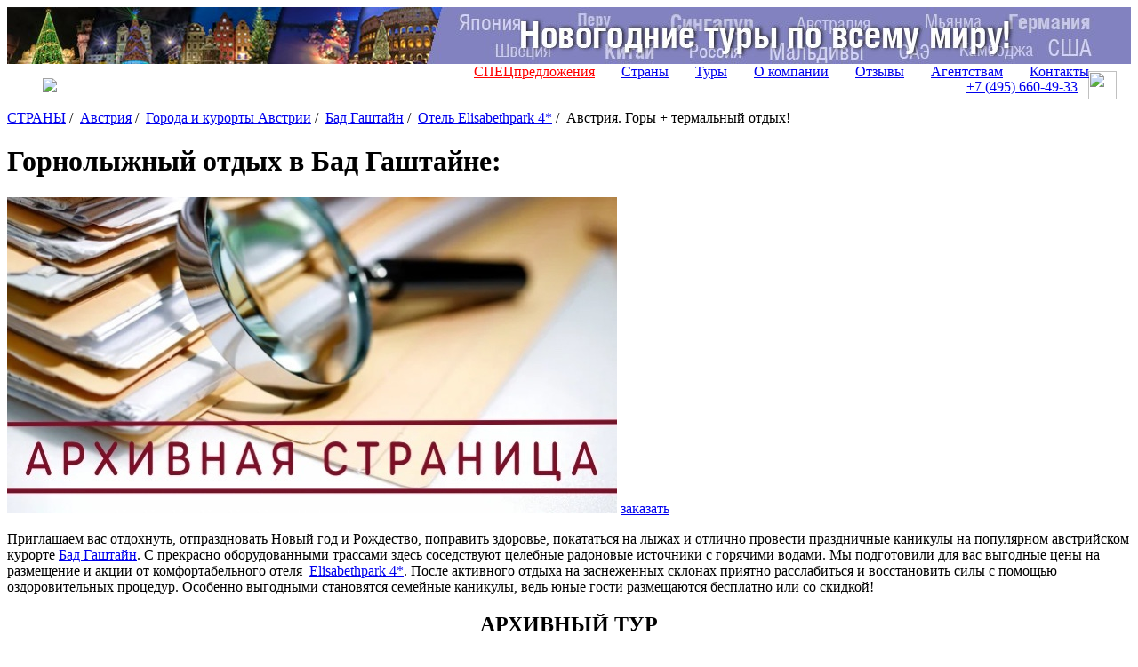

--- FILE ---
content_type: text/html; charset=UTF-8
request_url: https://www.svoiludi.ru/austria/otdyh-i-lechenie-v-avstrii-akzii-ot-otelea-elisabethpark-tur.html
body_size: 13163
content:
<!DOCTYPE HTML PUBLIC "-//W3C//DTD HTML 4.01//EN" "https://www.w3.org/TR/html4/strict.dtd"> <html> <head> <meta name="viewport" content="width=device-width, initial-scale=1"> <title>Тур в Бад Гаштайн на Новый год: </title> <link rel="stylesheet" href="/style/all.css?v1.3" type="text/css" /> <link rel="stylesheet" href="/lightbox/css/jquery.lightbox.packed.css" type="text/css" media="screen" /> <link rel="canonical" href="https://www.svoiludi.ru/austria/otdyh-i-lechenie-v-avstrii-akzii-ot-otelea-elisabethpark-tur.html" /> <meta name="description" content="Приглашаем вас отдохнуть, поправить здоровье, покататься на лыжах и отлично провести праздничные каникулы на популярном австрийском курорте Бад Гаштайн."> <meta property="og:title" content="Тур в Бад Гаштайн на Новый год:  - Туроператор «Свои люди»"> <meta property="og:image" content="/images/tb/14084/otdyh-i-lechenie-v-avstrii-akzii-ot-otelea-elisabethpark-tur-17444424931477_w687h357.jpg"> <meta property="og:type" content="website"/> <meta property="og:locale" content="ru_RU" /> <meta http-equiv="Content-Type" content="text/html; charset=utf-8" /> <script  src="/lightbox/js/jquery-1.2.1.pack.js" type="text/javascript"></script> <script src="/scripts/adaptive.js" type="text/javascript"></script> <script  type="text/javascript" src="/scripts/jquery.rotator.js"></script> <script type="text/javascript">
	$(function(){
		$('#rotator1').rotator({fx:'slide',autorun: true, nav: true});
		$('#rotator2').rotator({fx:'fade',autorun: true, nav: false});
	})

	setTimeout( function() { $("#rotator2").css("background-image",""); } , 5000);

	</script> <script src="/lightbox/js/jquery.lightbox.js" type="text/javascript"></script> <script src="/scripts/zxml.js" type="text/javascript"></script> <script src="/scripts/sl.js?v1.2.3" type="text/javascript"></script> <script src="/scripts/script.js?v2" type="text/javascript"></script> <link rel="icon" href="/favicon.ico" type="image/x-icon"> <link rel="shortcut icon" href="/favicon.ico" type="image/x-icon"> <script>
	  (function(i,s,o,g,r,a,m){i['GoogleAnalyticsObject']=r;i[r]=i[r]||function(){
	  (i[r].q=i[r].q||[]).push(arguments)},i[r].l=1*new Date();a=s.createElement(o),
	  m=s.getElementsByTagName(o)[0];a.async=1;a.src=g;m.parentNode.insertBefore(a,m)
	  })(window,document,'script','//www.google-analytics.com/analytics.js','ga');
	  ga('create', 'UA-54077759-1', 'auto');
	  ga('send', 'pageview');
	</script> <script type="text/javascript" src="/scripts/openapi.js?34"></script> <script>
			$(document).ready(function () {
			    $('#dmiddle-content a[rel="lightbox"]').each(function(){
			        $(this).find('img').attr("src", $(this).attr('href'));
			        $(this).find('img').attr("width", 687);
			        $(this).find('img').removeAttr("height");
			        $(this).parent().css("width", "687px");
			        $(this).parent().css("height", "");
			        //alert($(this).find('img').height());
			    });
			});  
		</script> <link rel="stylesheet" href="/style/adaptive.css" type="text/css" /> </head> <body> <div id="dbody-conteiner"> <div id="dbanner-top"> <div class="rotator" id="rotator2" style="float: none; margin: 0; height: 64px; background: #850a26; background-image: url(/images/banners/gastranomik-baner7.jpg); background-position: center;"> </div> </div> <div id="dtop"> <div id="dlogo"> <a href="/"><img src="/img/logo-ext.svg"></a> </div> <button class="menu-button toggle-hamburger toggle-hamburger__animx"><span></span></button> <div id="dmenutop"> <a href="/top-tury.html" style="color: red;">СПЕЦпредложения</a> <a href="/countries.html">Страны</a> <a href="/tours.html">Туры</a> <a href="/about.html">О компании</a> <a href="/reviews.html">Отзывы</a> <a href="/agents.html ">Агентствам</a> <a href="/contacts.html">Контакты</a> </div> <div id="dtopphone"><ul> <li class="desktop_only"><a href="tel:74956604933">+7 (495) <span>660-49-33</span></a></li> <li class="social tab_only"><a href="tel:74956604933" target="_blank"><img src="/img/phone_icon.svg"></a></li> <li class="social"><a href="https://wa.me/74956604933" target="_blank"><img src="/img/whatapp_icon.svg"></a></li> </ul> <style>
    #dtop {
        position: relative;
        display: flex;
        flex-wrap: wrap;
        align-items: center;
        justify-content: space-between;
        padding: 0.5rem 1rem;
    }

    #dtop #dlogo {
        position: relative !important;
        top: 0px;
        left: 0px;
        margin-left: 1.5rem;
        background: transparent;
        width: auto !important;
    }

    #dtop #dlogo a, #dtop #dlogo img {
        height: 100%;
        width: auto !important;
    }

    #dtop #dmenutop {
    }

    #dtop #dmenutop a {
        padding: 0.5rem 15px;
    }

    #dtop .menu-button {
        top: auto !important;
    }

    #dtopphone {
    }

    #dtopphone ul {
        margin: 0px;
        padding: 0px;
        list-style: none;
        display: flex;
        align-items: center;
    }

    #dtopphone ul li {
        display: inline-flex;
        justify-items: center;
    }

    #dtopphone ul li.social img {
        margin-left: 0.75em;
        max-height: 100%;
        height: 28px;
        width: 28px;
    }

    @media (min-width: 990px) {

        .desktop_only {
            display: block;
        }

        .tab_only {
            display: none !important;
        }

        #dtop #dlogo {
        }

        #dtop #dmenutop {
            position: absolute;
            right: 2rem;
            bottom: 0.5rem;
            height: 100%;
            display: flex;
            align-items: end;
            justify-content: end;
            padding: 0 !important;
        }

        #dtopphone ul li.social {
        }

        #dtopphone ul li.social img {
            margin-left: 0.75em;
            max-height: 100%;
            height: 32px;
            width: 32px;
        }

    }

    @media (max-width: 980px) {

        .desktop_only {
            display: none !important;
        }

        .tab_only {
            display: block;
        }

        #dtop #dlogo {
        }

        #dtop #dmenutop {
        }

        #dtopphone {
            position: relative !important;
            padding: 8px 0px;
            top: 0px;
            right: 82px;
        }

        #dtopphone ul {
            justify-content: center;
        }

        #dtopphone ul li.social {
        }

        #dtopphone ul li.social img {
            height: 34px;
            width: 34px;
        }
    }

    @media (max-width: 768px) {

        #dtopphone {
            right: 58px;
        }

        #dtop #dlogo {
            height: auto;
            margin-left: 0px;
        }

        #dtop #dlogo img, #dtopphone ul li.social img {
            height: 36px !important;
            width: unset !important;
        }

        #dtopphone ul li.social {
        }

    }

    @media (max-width: 480px) {
        #dtopphone {
            font-size: 16px;
            right: 52px;
        }

        #dtopphone span {
            font-size: 22px;
        }

        #dtop #dlogo img {
            height: 30px !important;
        }

        #dtopphone ul li.social img {
            margin-left: 0.5em;
            height: 26px !important;
            width: unset !important;
        }
    }

    .uicon {
        display: inline-flex;
        vertical-align: middle;
        width: 22px;
        height: 22px;
        left: 0px;
        -webkit-mask-repeat: no-repeat;
        -webkit-mask-position: 50% 50%;
        -webkit-mask-size: contain;
        mask-repeat: no-repeat;
        mask-position: 50% 50%;
        mask-size: contain;
        background-color: white;
    }

    .uicon.uicon-xs {
        width: 10px;
        height: 10px;
    }

    .uicon.uicon-sm {
        width: 14px;
        height: 14px;
    }

    .uicon.uicon-md {
        width: 18px;
        height: 18px;
    }

    .uicon.uicon-2x {
        width: 44px;
        height: 44px;
    }

    .uicon.uicon-3x {
        width: 66px;
        height: 66px;
    }

    .uicon.uicon-4x {
        width: 44px;
        height: 88px;
    }
</style></div> </div> <div id="dmiddle" class="p60"> <div class="mobile-display inner-menu"> <div style="clear: both;" class="search"> <form action="/search.html" method="get" class="aside_search"> <button type="submit"></button> <input name="query" type="text" placeholder="поиск по сайту"> </form> </div> <button class="menu-button2 toggle-hamburger toggle-hamburger__animx"><span></span></button> <div class="menu-inner"> <div id="dleftmenu-1col"> <a href="/austria/lechebnye-shtolni-gastain.html" title="Лечебные штольни Гастайн" >Лечебные штольни Гастайн</a> <a href="/austria/termalnii-kompleks-bad-gastaina.html" title="Термальный комплекс Бад Гастайна" >Термальный комплекс Бад Гастайна</a> <a href="/austria/bad-gastein-oteli.html" title="Отели Бад Гастайн" >Отели Бад Гастайн</a> <a href="/austria/apartments-schiefe-alm-hotel.html" title="Отель Apartments Schiefe Alm 3*" >Отель Apartments Schiefe Alm 3*</a> <a href="/austria/elisabethpark-hotel.html" title="Отель Elisabethpark 4*" class="selected">Отель Elisabethpark 4*</a> <a href="/austria/gruner-baum-hotel.html" title="Отель Gruner Baum 4*" >Отель Gruner Baum 4*</a> <a href="/austria/hotel-alte-post-hotel.html" title="Отель Hotel Alte Post 4*" >Отель Hotel Alte Post 4*</a> <a href="/austria/mondi-holiday-bellevue-hotel.html" title="Отель Mondi Holiday Bellevue 4*" >Отель Mondi Holiday Bellevue 4*</a> <a href="/austria/rader-hotel.html" title="Отель Rader 3*" >Отель Rader 3*</a> <a href="/austria/salzburger-hof-hotel.html" title="Отель Salzburger Hof 4*" >Отель Salzburger Hof 4*</a> <a href="/austria/sonngastein-hotel.html" title="Отель Sonngastein 4*" >Отель Sonngastein 4*</a> <a href="/austria/villa-exelcior-hotel.html" title="Отель Villa Excelsior 3*" >Отель Villa Excelsior 3*</a> <a href="/austria/weismayr-hotel.html" title="Отель Weismayr 4*" >Отель Weismayr 4*</a> </div> </div> </div> <div id="dright-container"> <div id="dright"> <div id="lcol"> <div id="lcol-padding"> <div id="dlegend" xmlns:v="http://rdf.data-vocabulary.org/#"> <span typeof="v:Breadcrumb"> <a href="/" class="home" rel="v:url" property="v:title"><span style="display: none;">home</span></a> </span> <span typeof="v:Breadcrumb"> <a href="/countries.html" title="Страны" rel="v:url" property="v:title">СТРАНЫ</a>&nbsp;/&nbsp;		</span> <span typeof="v:Breadcrumb"> <a href="/austria.html" title="Отдых в Австрии" rel="v:url" property="v:title">Австрия</a>&nbsp;/&nbsp;		</span> <span typeof="v:Breadcrumb"> <a href="/austria/places.html" title="Города и курорты Австрии" rel="v:url" property="v:title">Города и курорты Австрии</a>&nbsp;/&nbsp;		</span> <span typeof="v:Breadcrumb"> <a href="/austria/bad-gastein.html" title="Лыжные трассы на горячих радоновых источниках Бад Гаштайна" rel="v:url" property="v:title">Бад Гаштайн</a>&nbsp;/&nbsp;		</span> <span typeof="v:Breadcrumb"> <a href="/austria/elisabethpark-hotel.html" title="Отель Elisabethpark 4*" rel="v:url" property="v:title">Отель Elisabethpark 4*</a>&nbsp;/&nbsp;		</span> <span title="Горнолыжный отдых в Бад Гаштайне:">Австрия. Горы + термальный отдых! </span> </div> <h1 id="dheading">Горнолыжный отдых в Бад Гаштайне:</h1> <div id="dmiddle-content"> <div> <div class="top_image-container"> <img src="/images/tb/14084/otdyh-i-lechenie-v-avstrii-akzii-ot-otelea-elisabethpark-tur-17444424931477_w687h357.jpg" alt="Горнолыжный отдых в Бад Гаштайне:" title="Горнолыжный отдых в Бад Гаштайне:"> <a href="#" class="top_image-order act-order_form">заказать</a> </div> </div> <div class="preambulatxtblck"><p>Приглашаем вас отдохнуть, отпраздновать Новый год и Рождество, поправить здоровье, покататься на лыжах и отлично провести праздничные каникулы на популярном австрийском курорте <a href="/austria/bad-gastein.html">Бад Гаштайн</a>. С прекрасно оборудованными трассами здесь соседствуют целебные радоновые источники с горячими водами. Мы подготовили для вас выгодные цены на размещение и акции от комфортабельного отеля  <a href="/austria/elisabethpark-hotel.html">Elisabethpark 4*</a>. После активного отдыха на заснеженных склонах приятно расслабиться и восстановить силы с помощью оздоровительных процедур. Особенно выгодными становятся семейные каникулы, ведь юные гости размещаются бесплатно или со скидкой! </p></div><div class="infoblck red"> <h2 style="text-align: center;">АРХИВНЫЙ ТУР</h2> </div><div class="txtblck content"><h2>Горы + термальный отдых:&nbsp;</h2> <p><strong>Продолжительность тура:</strong>&nbsp;от 5 ночей.</p> <p><strong><span style="color: red;">ВНИМАНИЕ! Действует акция! Выгодное семейное предложение: </span></strong></p> <ul> <li>Дети до 13 лет размещаются бесплатно!</li> <li>Дети старше 13 лет или 3 гость в номере &ndash; скидка 20%!</li> </ul> <p><strong>Условие акции:</strong>&nbsp;ребенок должен размещаться в номере с двумя взрослыми.</p> <p><strong>Стоимость на человека за сутки:*</strong></p> <table border="1" cellspacing="0" cellpadding="0"> <tbody> <tr> <td> <p style="text-align: center;"><strong>Категория номера</strong></p> </td> <td style="text-align: center;"><strong>             Сезон B<br />
            09.02.19. &ndash; 23.02.19</strong></td> <td style="text-align: center;"><strong>             Сезон D<br />
            12.01.19 - 09.02.19<br />
            23.02.19 - 31.03.19</strong></td> </tr> <tr> <td><strong>Single room, Double room</strong></td> <td style="text-align: center;">93&euro;</td> <td style="text-align: center;">83&euro;</td> </tr> <tr> <td><strong>Double room deluxe</strong></td> <td style="text-align: center;">125&euro;</td> <td style="text-align: center;">104&euro;</td> </tr> <tr> <td><strong>Junior suite</strong></td> <td style="text-align: center;">135&euro;</td> <td style="text-align: center;">114&euro;</td> </tr> <tr> <td><strong>Panorama Suite &laquo;Kaiser Wilheim&raquo;</strong></td> <td style="text-align: center;">146&euro;</td> <td style="text-align: center;">125&euro;</td> </tr> <tr> <td><strong>Panorama   Suite &laquo;Erzherzog Johann&raquo;; &laquo;Kaiserin Elisabeth&raquo;</strong></td> <td style="text-align: center;">156&euro;</td> <td style="text-align: center;">135&euro;</td> </tr> <tr> <td><strong>Panorama   Suite &laquo;Kaiser Franz Josef&raquo;</strong></td> <td style="text-align: center;">166&euro;</td> <td style="text-align: center;">146&euro;</td> </tr> <tr> <td><strong>Одноместное проживание в двухместном номере, доплата</strong></td> <td style="text-align: center;">55&euro;</td> <td style="text-align: center;">35&euro;</td> </tr> </tbody> </table> <p>&nbsp;<strong>В стоимость включено:</strong></p> <ul> <li>двухместное размещение в номере выбранной категории;</li> <li>питание: завтрак/ужин;</li> <li>халаты и тапочки (при проживании от 5 ночей).</li> </ul></div><div class="txtblck content"><p>Гордостью знаменитого австрийского курорта Бад Гаштайн являются радоновые лечебные штольни, аналогов которым по эффективности лечебного воздействия нет нигде в Австрии, да и во всем мире. Целебная сила тепла и радона позволяет лечить различные заболевания опорно-двигательного аппарата. На курорте можно укрепить иммунитет, оздоровиться и покататься на лыжах по прекрасно оборудованным заснеженным склонам. Недалеко от отеля есть красивейший водопад, а до ближайшего горнолыжного подъемника пешком можно дойти за 15 минут. Отдыхая в отеле, вы сможете почувствовать себя здоровым и красивым с головы до ног. Вы сможете выбрать разнообразные оздоровительные процедуры и программы для красоты.</p></div><div class="txtblck content"><p><strong>*Дополнительно оплачивается:</strong></p> <ul> <li>международный перелет;</li> <li>питание и напитки, не включенные в стоимость;</li> <li>курортный сбор (2,90&euro; с человека, с 15 полных лет);</li> <li>доплата за проживание до 5 ночей (15&euro; с человека за ночь);</li> <li>доплата за тапочки и халаты при проживании менее 5 ночей (3,50&euro;);</li> <li>размещение малых и средних домашних животных (15&euro; за ночь, без питания);</li> <li>парковка (12&euro; за 24 часа);</li> <li>личные и прочие расходы.</li> </ul></div><div class="txtblck content"><h2>Оздоровительные процедуры отеля<strong>&nbsp;</strong>Elisabethpark 4*</h2> <ul> <li>термальная ванна;</li> <li>лечебная грязь Фанго (вулканического происхождения) ;</li> <li>компресс для релаксации с травами;</li> <li>талассо-ванны;</li> <li>ванна с морской солью;</li> <li>балийская ванна;</li> <li>ванна-кокон;</li> <li>магнитотерапия;</li> <li>Гимнастика для позвоночника;</li> <li>Aквааэробика (Aqua Qi Gong).</li> </ul> <p><strong>Массажи:</strong></p> <ul> <li>классический массаж на все тело или отдельные участки тела;</li> <li>легкий массаж с аромамаслами;&nbsp;</li> <li>лёгкий массаж с маслом календулы;</li> <li>массаж рефлекторных зон ступней.</li> </ul> <p><strong>Методы релаксации:</strong></p> <ul> <li>массаж сегмента-рефлекторных зон тела;</li> <li>мануальный лимфодренаж;</li> <li>пилинг тела;</li> <li>талассо-пилинг;</li> <li>пилинг с морской солью;</li> <li>пилинг на основе трав;</li> <li>аромапилинг;</li> <li>аромапилинг &laquo;Релаксинг&raquo;;</li> <li>аромапилинг &laquo;Балансинг&raquo;.</li> </ul> <p><strong>Обертывания для тела:</strong></p> <ul> <li>терравит обёртывания;</li> <li>антицеллюлитные обёртывания;</li> <li>антивозрастные обёртывания.</li> </ul> <p><strong>Укутывания для тела:</strong></p> <ul> <li>укутывание водорослями;</li> <li>укутывания составом на основе вулканического происхождения;</li> <li>энергетические укутывания &laquo;На пике отличной формы!&raquo;.</li> </ul></div> <div style="clear: both; margin: 0 10px;"> <div id="dformzakaz"> <hr style="border: 1px solid #d57819"> <form method="POST" id="zakazform" name="zakazform" action="/?temapage=requesttour&action=request"> <input type="Hidden" name="fidobject" value="14084"> <input type="hidden" name="furi" value="www.svoiludi.ru/austria/otdyh-i-lechenie-v-avstrii-akzii-ot-otelea-elisabethpark-tur.html"> <table border="0" cellpadding="0" cellpadding="1"> <tr> <td colspan="2"><h3>Запрос путешествия</h3></td> </tr> <tr> <td class="thead" title="укажите ваше имя, как к вам обращаться">Имя <span class="required" title="укажите ваше имя, как к вам обращаться">*</span>:&nbsp;</td> <td><input type="text" name="ffio" size="40"></td> </tr> <tr> <td class="thead" title="укажите номер телефона, желательно с кодом города">Телефон <span class="required" title="укажите номер телефона, желательно с кодом города">*</span>:&nbsp;</td> <td><input type="text" name="fphone" size="40"></td> </tr> <tr> <td class="thead" title="если у вас нет email, укажите телефон">E-mail <span class="required" title="если у вас нет email, укажите телефон">*</span>:&nbsp;</td> <td><input type="text" name="femail" size="40"></td> </tr> <tr> <td class="thead">Количество человек:&nbsp;</td> <td><input type="text" name="fcnt" size="40"></td> </tr> <tr> <td class="thead">Предполагаемые даты поездки:&nbsp;</td> <td><input type="text" name="fdate" size="40"></td> </tr> <tr> <td class="thead">Количество дней:&nbsp;</td> <td><input type="text" name="fday" size="40"></td> </tr> <tr> <td class="thead">Категория отеля:&nbsp;</td> <td><select name="fhotel"> <option value=""></option> <option value="5">5*</option> <option value="4">4*</option> <option value="3">3*</option> </select> </td> </tr> <tr> <td class="thead">Перелет:&nbsp;</td> <td><input type="Checkbox" name="fperelet" value="1" class="check">&nbsp;нужен</td> </tr> <tr> <td class="thead" title="место вашего проживания, чтобы с вами связаться, часовой пояс">Город вылета:&nbsp;</td> <td><input type="text" name="fcity" size="40"></td> </tr> <tr> <td class="thead">Виза:&nbsp;</td> <td><input type="Checkbox" name="fvisa" value="1" class="check">&nbsp;нужна</td> </tr> <tr> <td class="thead">Трансфер:&nbsp;</td> <td><input type="Checkbox" name="ftransfer" value="1" class="check">&nbsp;нужен</td> </tr> <tr> <td class="thead">Рассылка СПО (не чаще 2-3 раз в неделю):&nbsp;</td> <td><input type="Checkbox" name="fsubscribe" value="1" class="check" checked>&nbsp;нужна</td> </tr> <tr> <td class="thead">Являюсь постоянным клиентом компании:&nbsp;</td> <td><input type="Checkbox" name="fclient" value="1" class="check">&nbsp;да</td> </tr> <tr> <td class="thead">Согласен на обработку персональных<br> данных в соответствии 
с<br> <a href="/politika.html">Политикой конфиденциальности</a> <span class="required">*</span>:&nbsp;</td> <td style="vertical-align: bottom;"> <input type="Checkbox" name="fpolitika" value="1" class="check" checked>&nbsp;да</td> </tr> <tr valign="top"> <td class="thead">Комментарий:<br> (дополнительные пожелания,<br> удобное время и способ связи)</td> <td><textarea name="fcomment" cols="31" rows="10"></textarea></td> </tr> <tr class="fb"> <td>Подтверждение контакта:&nbsp;</td> <td><input type="text" name="contact_verification" size="40" value=""></td> </tr> <tr> <td colspan="2" align="center"><input class="order_but" type="submit" name="fsubmit" value="" ></td> </tr> <tr> <td colspan="2" align="left"><span class="required">*</span> - поля, обязательные для заполнения</td> </tr> <tr class="fb"> <td>Комментарий посетителя:&nbsp;</td> <td><input type="text" name="fbcomment" size="40"></td> </tr> </table> </form> </div> </div> <div style="clear: both; margin: 50px 10px 0 10px;"> <noindex> <div class="addthis_inline_share_toolbox"></div> </noindex> </div> <iframe name="karman" width="0" height="0" frameborder="0"></iframe> <div style="margin: 30px 6px 0 0; padding: 0 0 0 0; text-align: right;"><a href="#dtop" style="color: #a1a3a8; text-decoration: none; background: url(/img/up.gif) 100% 100% no-repeat; padding-right: 20px; font: normal 11px Arial, Helvetica, sans-serif;">наверх</a></div> </div> </div> </div> </div> </div> <div id="dleft" class="mobile-none"> <form id="dsearchform" name="s" action="/search.html" method="get"><input type="Text" name="query" class="inputtext"><input type="Submit" value="найти" class="inputsubmit"></form> <div style="clear: both;"></div> <div id="dcountry"> <a href="/austria.html" title="Отдых в Австрии">Австрия</a></div> <div id="dleftmenu-1col"> <a href="/austria/lechebnye-shtolni-gastain.html" title="Лечебные штольни Гастайн" >Лечебные штольни Гастайн</a> <a href="/austria/termalnii-kompleks-bad-gastaina.html" title="Термальный комплекс Бад Гастайна" >Термальный комплекс Бад Гастайна</a> <a href="/austria/bad-gastein-oteli.html" title="Отели Бад Гастайн" >Отели Бад Гастайн</a> <a href="/austria/apartments-schiefe-alm-hotel.html" title="Отель Apartments Schiefe Alm 3*" >Отель Apartments Schiefe Alm 3*</a> <a href="/austria/elisabethpark-hotel.html" title="Отель Elisabethpark 4*" class="selected">Отель Elisabethpark 4*</a> <a href="/austria/gruner-baum-hotel.html" title="Отель Gruner Baum 4*" >Отель Gruner Baum 4*</a> <a href="/austria/hotel-alte-post-hotel.html" title="Отель Hotel Alte Post 4*" >Отель Hotel Alte Post 4*</a> <a href="/austria/mondi-holiday-bellevue-hotel.html" title="Отель Mondi Holiday Bellevue 4*" >Отель Mondi Holiday Bellevue 4*</a> <a href="/austria/rader-hotel.html" title="Отель Rader 3*" >Отель Rader 3*</a> <a href="/austria/salzburger-hof-hotel.html" title="Отель Salzburger Hof 4*" >Отель Salzburger Hof 4*</a> <a href="/austria/sonngastein-hotel.html" title="Отель Sonngastein 4*" >Отель Sonngastein 4*</a> <a href="/austria/villa-exelcior-hotel.html" title="Отель Villa Excelsior 3*" >Отель Villa Excelsior 3*</a> <a href="/austria/weismayr-hotel.html" title="Отель Weismayr 4*" >Отель Weismayr 4*</a> </div> <div class="dbanner-left-middle" style="padding-top: 0px;"><a href="/africa-tours.html" title="" style="background: url('/images/razdel/15642/17314971489192.png') left top no-repeat; height: 155px;"></a> </div><div class="dbanner-left-middle" style="padding-top: 0px;"><a href="/cooperation-organizations.html" title="" style="background: url('/images/razdel/15642/17574202829838.png') left top no-repeat; height: 155px;"></a> </div> <div id="dleftmenu-bottom"> <div id="dmenutur-second"> <a href="/tours.html" class="title" title="Путешествия по всему миру">Туры</a> <a href="/garantirovannye-tury.html" title="Гарантированные туры в мини-группах" >Гарантированные туры в мини-группах</a> <a href="/tury-may-holidays.html" title="Майские праздники 2026! " >Туры на майские праздники</a> <a href="/individual-tours.html" title="Индивидуальные туры " >Индивидуальные туры</a> <a href="/plan-tours.html" title="Идеи путешествий и популярные туры" >Идеи путешествий и популярные туры</a> <a href="/cooperation-organizations.html" title="Корпоративные туры" >Корпоративные туры</a> <a href="/vip-tury.html" title="ВИП-туры" >VIP-туры</a> <a href="/sea-tours.html" title="Отдых на море" class="istop">Отдых на море</a> <a href="/cruise.html" title="Круизы" class="istop">Круизы</a> <a href="/redkie-napravlenia-i-unikalnye-marshruty.html" title="Редкие направления и уникальные маршруты" >Редкие направления и уникальные маршруты</a> <a href="/cruise/train-cruises.html" title="Круизы на поездах" >Круизы на поездах</a> <a href="/tury-v-iugo-vostochnuiu-aziu.html" title="Туры в Юго-Восточную Азию" >Туры в Юго-Восточную Азию</a> <a href="/africa-tours.html" title="Туры в Африку" class="istop">Туры в Африку</a> <a href="/latin-american-tours.html" title="Туры в Латинскую Америку" >Туры в Латинскую Америку</a> <a href="/gastronomic-tours.html" title="Гастрономические и винные туры" >Гастрономические туры</a> <a href="/excursion-tours.html" title="Экскурсионные туры" >Экскурсионные туры</a> <a href="/children-sea-lake-tours.html" title="Отдых с детьми" class="istop">Отдых с детьми</a> <a href="/active-tours.html" title="Активный отдых" >Активные туры</a> <a href="/ski-tours.html" title="Горнолыжные туры" class="istop">Горнолыжные туры</a> <a href="/organizovati-sobytie.html" title="Организовать событие" >Организовать событие</a> <a href="/islands-tours/arenda-chastnogo-ostrova.html" title="Закрытые частные острова в аренду" >Аренда частного острова</a> <a href="/tury-v-evropu.html" title="Туры в Европу" >Туры в Европу</a> <a href="/auto-tours.html" title="Автотуры, джип туры" >Автотуры, джип туры</a> <a href="/eco-tur-k-dikim-jivotnym.html" title="Эко-туры, наблюдение за животными" >Эко-туры, наблюдение за животными</a> <a href="/health-tours.html" title="Оздоровительные туры" >Оздоровительные туры</a> <a href="/fishing-tours.html" title="Рыбалка, туры" >Рыболовные туры</a> <a href="/kombinirovannye-tury.html" title="Комбинированные туры" >Комбинированные туры</a> <a href="/ekspedizionnye-tury-i-kruizy.html" title="Экспедиционные и полярные туры" >Экспедиционные и полярные туры </a> <a href="/exhibition-event-tours.html" title="Событийные туры" >Событийные туры</a> <a href="/landscape-tours.html" title="Ландшафтные туры" >Ландшафтные туры</a> <a href="/villy-i-apartamenty.html" title="Виллы и апартаменты" >Виллы и апартаменты</a> <a href="/neobicnie-oteli.html" title="Необычные отели" >Необычные отели</a> <a href="/round-the-world-tours.html" title="Кругосветные путешествия" >Кругосветные путешествия</a> <a href="/new-year-tours.html" title="Новогодние туры 2027" >Новогодние туры</a> <a href="/archive.html" title="Архив туров" >Архив туров</a> </div> <div id="dmenuserv-second"> <a href="/services.html" class="title" title="Услуги">Услуги</a> <a href="/oformlenie-viz.html" title="Оформление виз" >Оформление виз</a> <a href="/on-line-broni.html" title="Поиск отелей, бронирование авиабилетов on-line" >On-line Сервисы</a> <a href="/air-tickets.html" title="Авиабилеты" >Авиабилеты</a> <a href="/business-air.html" title="Бизнес-авиация" >Бизнес-авиация</a> <a href="/vip-airport.html" title="VIP обслуживание в аэропортах" >ВИП обслуживание в аэропортах</a> </div> </div> <div style="clear: both; padding-top: 4px;"> <form action="/search.html" method="get" class="aside_search"> <button type="submit"></button> <input name="query" type="text" placeholder="поиск по сайту"> <div> </div> </form> </div> <div class="dbanner-left-middle"> <a href="/sertificate.html" title="" style="background: url('/images/razdel/15642/16093516529078.png') left top no-repeat; height: 155px;"></a> </div> <div id="dleftblock" style="padding-top: 5px;"> <div class="title">Рекомендуем</div> <div class="titles"> <div class="title2-selected" id="titlerekomended-hotels"><a href="#" onclick="return opencloserecountrycommended('hotels');">Отели</a></div> <div class="title2" id="titlerekomended-places"><a href="#" onclick="return opencloserecountrycommended('places');">Курорты</a></div> </div> <div class="ccountryrecommended" id="drekomended-hotels"> <div class="paddingleft"><p class="title" ><a href="/austria/sacher-salzburg-hotel.html" title="Отель Sacher Salzburg 5*">Отель Sacher Salzburg 5*</a></p><p><a href="/austria/sacher-salzburg-hotel.html" title="Отель Sacher Salzburg 5*">В самом центре австрийского Зальцбурга, неподалеку от ...</a></p></div> <div class="paddingleft"><p class="title" ><a href="/austria/sacher-wien-hotel.html" title="Отель Sacher Wien 5*">Отель Sacher Wien 5*</a></p><p><a href="/austria/sacher-wien-hotel.html" title="Отель Sacher Wien 5*">Великолепный отель Sacher Wien 5* предлагает гостям комфорт ...</a></p></div> <div class="paddingleft"><p class="title" ><a href="/austria/le-meridien-vienna-hotel.html" title="Отель Le Meridien Vienna 5*">Отель Le Meridien Vienna 5*</a></p><p><a href="/austria/le-meridien-vienna-hotel.html" title="Отель Le Meridien Vienna 5*">Прекрасная новая &laquo;пятёрка&raquo;, принадлежащая извес� ...</a></p></div> <div class="paddingleft"><p class="title" ><a href="/austria/grand-hotel-wien-hotel.html" title="Отель Grand Hotel Wien 5* de Luxe">Отель Grand Hotel Wien 5* de Luxe</a></p><p><a href="/austria/grand-hotel-wien-hotel.html" title="Отель Grand Hotel Wien 5* de Luxe">Grand Hotel Wien 5* de Luxe &ndash; отель в центре Вены, принадлежащий ...</a></p></div> <div class="paddingleft"><p class="title" ><a href="/austria/the-ring-hotel.html" title="Отель The Ring Hotel 5*">Отель The Ring Hotel 5*</a></p><p><a href="/austria/the-ring-hotel.html" title="Отель The Ring Hotel 5*">Приглашаем в один из лучших дизайнерских отелей-бутик� ...</a></p></div> </div> <div class="ccountryrecommended drhidden" id="drekomended-places"> <div class="paddingleft"><p class="title" ><a href="/austria/vienna.html" title="Вена - столица Австрии">Вена</a></p><p><a href="/austria/vienna.html" title="Вена - столица Австрии">Вена &ndash; город удивительной архитектуры, музыки и теа� ...</a></p></div> <div class="paddingleft"><p class="title" ><a href="/austria/salzburg.html" title="Зальцбург">Зальцбург</a></p><p><a href="/austria/salzburg.html" title="Зальцбург">Один из древнейших городов Австрии &ndash; Зальцбург - пол ...</a></p></div> </div> </div> </div> </div> <div id="dclear"> <div><img src="/img/gif01.gif" width="978" height="1" alt="" border="0"></div> </div> <div id="dcountrymenu" style="display: none;"> <div id="shadow"> <div id="dcountrymenu-blck"> <div class="visaremark">* Безвизовые страны</div> <a href="#" onclick="close_countrymenu(); return false;" class="close" title="закрыть панель Страны">Закрыть
                панель</a> <table cellspacing="0" cellpadding="0" border="0"> <thead> <tr valign="top"> <th>Европа</th> <th></th> <th>Азия и Ближний Восток</th> <th>Америка и Карибы</th> <th>Острова Индийского океана и Африка</th> <th>Австралия и Океания</th> </tr> </thead> <tbody> <tr valign="top"> <td><a title="Австрия" href="/austria.html" class="istop">Австрия</a> <a href="/andorra.html" title="Андорра">Андорра</a> <a href="/belgium.html" title="Бельгия">Бельгия</a> <a title="Болгария" href="/bulgaria.html">Болгария</a> <a title="Великобритания" href="/great-britain.html">Великобритания</a> <a title="Германия" href="/germany.html" class="istop">Германия</a> <a title="Греция" href="/greece.html">Греция</a> <a href="/denmark.html" title="Дания">Дания</a> <a title="Испания" href="/spain.html">Испания</a> <a title="Италия" href="/italy.html" class="istop">Италия</a> <a title="Кипр" href="/cyprus.html">Кипр *</a> <a href="/latvia.html" title="Латвия">Латвия</a> <a href="/lithuania.html" title="Литва">Литва</a> <a title="Нидерланды" href="/netherlands.html">Нидерланды</a> <a href="/norway.html" title="Норвегия">Норвегия</a> <a title="Португалия" href="/portugal.html" class="istop">Португалия</a> <a title="Сербия" href="/serbiya.html">Сербия *</a> <a title="Словения" href="/slovenia.html">Словения</a> <a title="Финляндия" href="/finland.html">Финляндия</a> <a title="Франция" href="/france.html" class="istop">Франция</a> <a title="Хорватия" href="/croatia.html">Хорватия</a> <a title="Чешская Республика" href="/czech-republic.html" class="istop">Чешская Республика</a> </td> <td> <a title="Черногория" href="/montenegro.html">Черногория *</a> <a title="Швейцария" href="/switzerland.html" class="istop">Швейцария</a> <a title="Швеция" href="/sweden.html">Швеция</a> <a href="/estonia.html" title="Эстония">Эстония</a> </td> <td><a title="Бахрейн" href="/bahrein.html">Бахрейн</a> <a href="/bruney.html" title="Бруней">Бруней</a> <a title="Вьетнам" href="/vietnam.html">Вьетнам *</a> <a title="Израиль" href="/israel.html" class="istop">Израиль *</a> <a title="Индия" href="/india.html">Индия</a> <a title="Индонезия" href="/indonesia.html" class="istop">Индонезия (о.Бали) *</a> <a href="/iordania.html">Иордания *</a> <a title="Камбоджа" href="/cambodia.html">Камбоджа *</a> <a title="Китай" href="/china.html">Китай *</a> <a title="Корея" href="/korea.html">Корея</a> <a title="Лаос" href="/laos.html">Лаос *</a> <a title="Малайзия" href="/malaysia.html">Малайзия *</a> <a title="Мьянма (Бирма)" href="/myanmar.html">Мьянма (Бирма) *</a> <a title="ОАЭ" href="/oae.html">ОАЭ</a> <a title="Сайпан" href="/saipan.html">Сайпан</a> <a title="Сингапур" href="/singapur.html" class="istop">Сингапур</a> <a title="Таиланд" href="/thailand.html" class="istop">Таиланд *</a> <a title="Филиппины" href="/philippines.html" class="istop">Филиппины *</a> <a title="Япония" href="/japan.html" class="istop">Япония</a></td> <td><a title="Аргентина" href="/argentina.html">Аргентина *</a> <a title="Багамские острова" href="/bahama.html">Багамские острова *</a> <a title="Барбадос" href="/barbados.html">Барбадос *</a> <a title="Бразилия" href="/brasil.html">Бразилия *</a> <a href="/venezuela.html">Венесуэла *</a> <a href="/guatemala.html">Гватемала *</a> <a title="Доминикана" href="/dominicana.html">Доминикана *</a> <a href="/canada.html">Канада</a> <a href="/columbia.html">Колумбия *</a> <a title="Коста-Рика" href="/costa-rica.html" class="istop">Коста-Рика</a> <a title="Куба" href="/cuba.html">Куба *</a> <a title="Мексика" href="/mexic.html">Мексика</a> <a title="США" href="/usa.html">США</a> <a href="/panama.html">Панама</a> <a title="Чили" href="/chilie.html" class="istop">Чили *</a> <a title="Эквадор" href="/ecuador.html" class="istop">Эквадор *</a> <a title="Ямайка" href="/jamaica.html">Ямайка *</a></td> <td> <a title="Кения" href="/kenia.html" class="istop">Кения *</a> <a title="о. Маврикий" href="/mauritius.html" class="istop">о. Маврикий *</a> <a title="Мальдивы" href="/maldives.html" class="istop">Мальдивы *</a> <a title="Марокко" href="/morocco.html">Марокко *</a> <a title="Сейшелы" href="/seyshel.html" class="istop">Сейшелы *</a> <a title="Тунис" href="/tunis.html">Тунис *</a> <a title="Шри-Ланка" href="/sri-lanka.html" class="istop">Шри-Ланка *</a> <a href="/rsa.html">ЮАР</a> </td> <td class="last"><a title="Австралия" href="/australia.html">Австралия</a></td> </tr> </tbody> </table> </div> </div> </div> <div id="dbottom" style="background: #313D48; height: 156px;"> <div id="dbottomleft"> <table border="0" cellpadding="0" cellspacing="0" width="700"> <tr valign="top"> <td width="130"><noindex> <script type="text/javascript" >
       (function(m,e,t,r,i,k,a){m[i]=m[i]||function(){(m[i].a=m[i].a||[]).push(arguments)};
       m[i].l=1*new Date();
       for (var j = 0; j < document.scripts.length; j++) {if (document.scripts[j].src === r) { return; }}
       k=e.createElement(t),a=e.getElementsByTagName(t)[0],k.async=1,k.src=r,a.parentNode.insertBefore(k,a)})
       (window, document, "script", "https://mc.yandex.ru/metrika/tag.js", "ym");

       ym(25948523, "init", {
            clickmap:true,
            trackLinks:true,
            accurateTrackBounce:true,
            webvisor:true,
            ecommerce:"dataLayer"
       });
    </script> <noscript><div><img src="https://mc.yandex.ru/watch/25948523" style="position:absolute; left:-9999px;" alt="" /></div></noscript> <script type="text/javascript">
            var _paq = window._paq || [];
            /* tracker methods like "setCustomDimension" should be called before "trackPageView" */
            _paq.push(['trackPageView']);
            _paq.push(['enableLinkTracking']);
            (function () {
                var u = "https://stat.sands.su/";
                _paq.push(['setTrackerUrl', u + 'matomo.php']);
                _paq.push(['setSiteId', '7']);
                var d = document, g = d.createElement('script'), s = d.getElementsByTagName('script')[0];
                g.type = 'text/javascript';
                g.async = true;
                g.defer = true;
                g.src = u + 'matomo.js';
                s.parentNode.insertBefore(g, s);
            })();
        </script> </noindex></td> <td align="left"> <div id="bottomlinks"><a href="/search.html" title="поиск по сайту">Поиск</a> | 
                            <a href="/news.html" title="новости">Новости</a> | 
                           
                            <a href="/contacts.html" title="контакты">Контакты</a> </div> </td> </tr> </table> <div style="margin-top: 8px;"> </div> </div> <div id="dadressbottom" itemscope itemtype="https://schema.org/TravelAgency"> <span class="boldMy" itemprop="name">ООО Студия индивидуального отдыха и туризма "Свои Люди".</span><br> <img src="https://www.svoiludi.ru/img/logo.jpg" alt="Логотип" itemprop="image" style="display: none;">
        105062, <span itemprop="address">Россия, г. Москва, Лялин переулок, д. 9, стр.1, подъезд 1</span><br>
        Телефон: <span itemprop="telephone">+7 (495) 660-49-33</span>, <a itemprop="url" href="mailto:info@svoiludi.ru">info@svoiludi.ru</a></strong> <br><a href="https://t.me/svoiludi_travel_studio" align="left"><img src="/images/page/20/contacts-16996211800562.png" alt="" width="25" height="25" /></a> <a href="https://www.youtube.com/@SvoiLudiIndividualTravelClub"><img src="/images/page/20/contacts-170006396532.png" alt="" /  width="25" height="25" ></a></br> </div> <div id="copyrule"> <strong>Предложения на нашем сайте не являются публичной офертой.</strong><br><noindex>Использование материалов с сайта www.svoiludi.ru только с письменного разрешения компании ООО Студия индивидуального отдыха и туризма "Свои Люди". </noindex><a href="/politika.html" style="color:#fff;">Политика конфиденциальности</a> </div> </div> </div> <div class="fly_order_btn act-order_formfly" style="top: 190px;"></div> <div id="callback_form" class="form_popup"> <form method="post" action="/?temapage=requesttour&action=phone"> <input type="Hidden" name="idobject" value="14084"> <input type="hidden" name="furi" value="www.svoiludi.ru/austria/otdyh-i-lechenie-v-avstrii-akzii-ot-otelea-elisabethpark-tur.html"> <div class="form_popup-title">Запросить обратный звонок специалиста<span class="fp-close"></span></div> <div class="f-body"> <div class="form_popup-fields"> <div class="form_popup-field"> <label for="id-name" class="fp-label">Ваше имя <span class="required">*</span></label> <input type="text" id="id-name" name="name" class="f-text" value=""> </div> <div class="form_popup-field"> <label for="id-phone" class="fp-label">Телефон для связи <span class="required">*</span></label> <input type="text" id="id-phone" name="phone" class="f-text" value=""> </div> <div class="form_popup-field"> <label for="id-comment" class="fp-label">Комментарий</label> <textarea name="comment" id="id-comment" class="f-textarea" rows="10" cols="20"></textarea> </div> </div> <div class="form_popup-control"> <span class="fp-submit">отправить</span> </div> </div> </form> </div> <div id="order_form" class="form_popup"> <form method="post" action="/?temapage=requesttour&action=requesttop"> <input type="Hidden" name="fidobject" value="14084"> <input type="hidden" name="furi" value="www.svoiludi.ru/austria/otdyh-i-lechenie-v-avstrii-akzii-ot-otelea-elisabethpark-tur.html"> <div class="form_popup-title">Запрос путешествия<span class="fp-close"></span></div> <div class="f-body"> <div class="form_popup-fields"> <div class="form_popup-field"> <label for="id-name" class="fp-label">Ваше имя <span class="required">*</span></label> <input type="text" id="id-name" name="ffio" class="f-text" value=""> </div> <div class="form_popup-field"> <label for="id-phone" class="fp-label">Телефон для связи <span class="required">*</span></label> <input type="text" id="id-phone" name="fphone" class="f-text" value=""> </div> <div class="form_popup-field"> <label for="id-email" class="fp-label">E-mail</label> <input type="text" id="id-email" name="femail" class="f-text" value=""> </div> <div class="form_popup-field"> <label for="id-comment" class="fp-label">Комментарий</label> <textarea name="fcomment" id="id-comment" class="f-textarea" rows="10" cols="20"></textarea> </div> <div class="form_popup-field"> <label for="sogl" class="fp-label soglasie">Согласен с обработкой персональных данных в соответствии
                        с <a href="/policy.html">Политикой конфиденциальности</a><span class="required"> *</span>:</label> <input type="checkbox" checked id="sogl" class="t16" name="interest" value="sogl"><span class="new15">Да</span> </div> </div> <div class="form_popup-control"> <span class="fp-submit">отправить</span> </div> </div> </form> </div> <div id="order_formfly" class="form_popup"> <form method="post" action="/?temapage=requesttour&action=requestfly"> <input type="Hidden" name="fidobject" value="14084"> <input type="hidden" name="furi" value="www.svoiludi.ru/austria/otdyh-i-lechenie-v-avstrii-akzii-ot-otelea-elisabethpark-tur.html"> <div class="form_popup-title">Запрос путешествия<span class="fp-close"></span></div> <div class="f-body"> <div class="form_popup-fields"> <div class="form_popup-field"> <label for="id-name" class="fp-label">Ваше имя <span class="required">*</span></label> <input type="text" id="id-name" name="ffio" class="f-text" value=""> </div> <div class="form_popup-field"> <label for="id-phone" class="fp-label">Телефон для связи <span class="required">*</span></label> <input type="text" id="id-phone" name="fphone" class="f-text" value=""> </div> <div class="form_popup-field"> <label for="id-email" class="fp-label">E-mail</label> <input type="text" id="id-email" name="femail" class="f-text" value=""> </div> <div class="form_popup-field"> <label for="id-comment" class="fp-label">Комментарий</label> <textarea name="fcomment" id="id-comment" class="f-textarea" rows="10" cols="20"></textarea> </div> <div class="form_popup-field"> <label for="sogl" class="fp-label soglasie">Согласен с обработкой персональных данных в соответствии
                        с <a href="/policy.html">Политикой конфиденциальности</a><span class="required"> *</span>:</label> <input type="checkbox" checked id="sogl" class="t15" name="interest" value="sogl"><span class="new15">Да</span> </div> </div> <div class="form_popup-control"> <span class="fp-submit" onclick="yaCounter25948523.reachGoal('orderright'); return true;">отправить</span> </div> </div> </form> </div> </body> </html>
<!-- Всего:0.0076959133148193 - до метки:0.0047187805175781 -->